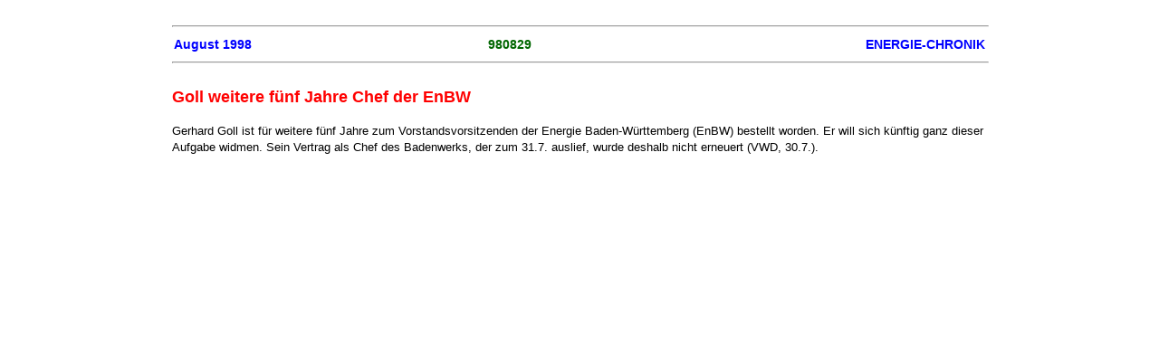

--- FILE ---
content_type: text/html
request_url: https://leuschner.hier-im-netz.de/energie-chronik/980829.htm
body_size: 1188
content:
<!DOCTYPE html public "-//w3c//dtd html 4.0 transitional//en">
<HTML>  
<head><meta name = "viewport" content = "user-scalable=0, width=device-width, initial-scale=1, maximum-scale=1" />
  
  <META HTTP-EQUIV="Content-Type" CONTENT="text/html; charset=iso-8859-1">
  
  <META NAME="GENERATOR" CONTENT="Mozilla/4.7 (Macintosh; I; PPC) [Netscape]">
  <TITLE>Goll weitere f&uuml;nf Jahre Chef der EnBW</title>
<link rel=stylesheet type="text/css" href="ec1.css">
</head>
<body>
<body text="#000000" bgcolor="#FFFFFF" link="#0000FF" vlink="#551A8B" alink="#0000FF">


<hr WIDTH="100%">
<TABLE COLS="3" WIDTH="100%" BORDER="0" CELLSPACING="2"
CELLPADDING="0">
<tr>
<td align=left><h2><a href="9808.htm" TARGET="_self">August
      1998</a></h2></td>
<td align=center><h2>980829</h2></td>
<td align=right><h2><a href="chframe.htm" TARGET="_parent">ENERGIE-CHRONIK</a></h2></td>
</tr>
</table>
<hr WIDTH="100%">

<h1>Goll weitere f&uuml;nf Jahre Chef der
EnBW</h1><p>

<P>Gerhard Goll ist f&uuml;r weitere f&uuml;nf
Jahre zum Vorstandsvorsitzenden der Energie Baden-W&uuml;rttemberg
(EnBW) bestellt worden. Er will sich k&uuml;nftig ganz dieser
Aufgabe widmen. Sein Vertrag als Chef des Badenwerks, der zum
31.7. auslief, wurde deshalb nicht erneuert (VWD, 30.7.).
<BR>
 <BR>
 <BR>
 <BR>


</BODY>
</HTML>
